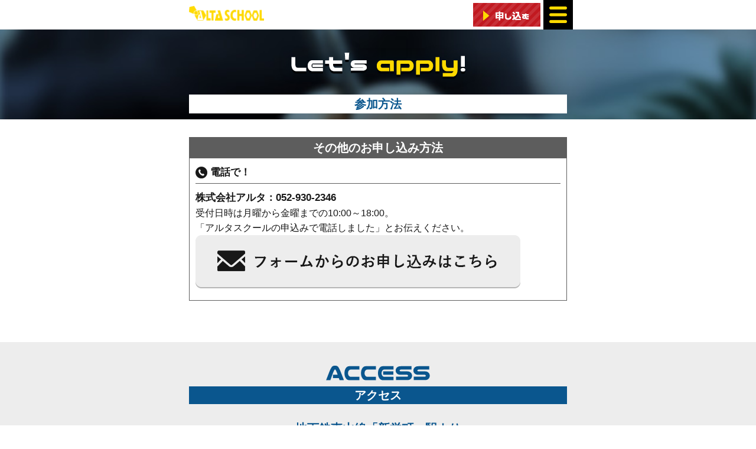

--- FILE ---
content_type: text/html; charset=UTF-8
request_url: https://alta-school.net/reserve/
body_size: 9534
content:
<!doctype html>
<html lang="ja" class="no-js">
	<head>
<!-- Google Tag Manager -->
<script>(function(w,d,s,l,i){w[l]=w[l]||[];w[l].push({'gtm.start':
new Date().getTime(),event:'gtm.js'});var f=d.getElementsByTagName(s)[0],
j=d.createElement(s),dl=l!='dataLayer'?'&l='+l:'';j.async=true;j.src=
'https://www.googletagmanager.com/gtm.js?id='+i+dl;f.parentNode.insertBefore(j,f);
})(window,document,'script','dataLayer','GTM-5GJ5S2N');</script>
<!-- End Google Tag Manager -->
		<meta charset="UTF-8">
		<title>参加方法 : アルタスクール &#8211; 名古屋の若者向けスクール</title>
        <meta name="theme-color" content="#0a568e">
        
		<link href="//www.google-analytics.com" rel="dns-prefetch">
        <link href="https://alta-school.net/wp-content/themes/altaschool2018/img/icons/favicon.ico" rel="shortcut icon">
        <link href="https://alta-school.net/wp-content/themes/altaschool2018/img/icons/touch.png" rel="apple-touch-icon-precomposed">

		<meta http-equiv="X-UA-Compatible" content="IE=edge,chrome=1">
		<meta name="viewport" content="width=device-width, initial-scale=1.0">
        <meta name="description" content="アルタスクール &#8211; 名古屋の若者向けスクールの参加方法のページです。毎週2時間で人生が変わる！　第一線の経営者たちが本来学生には教えない経営学を カリキュラム化!これを学べば社会や企業がわかり、 企業選びも悩まない！">

        
        <meta property="og:title" content="参加方法 :毎週2時間で人生が変わる！ アルタスクール" />
        <meta property="og:type" content="article" />
        <meta property="og:url" content="http://alta-school.net/" />
        <meta property="og:image" content="https://alta-school.net/wp-content/themes/altaschool2018/img/ogp.png" />
        <meta property="og:site_name"  content="アルタスクール - 名古屋の若者向けスクール" />
        <meta property="og:description" content="名古屋の若者向けスクール「アルタスクール」では、第一線の経営者たちが本来学生には教えない経営学を カリキュラム化! これを学べば社会や企業がわかり、 企業選びも悩まない！" />
        <meta name="twitter:card" content="summary" />
        <meta name="twitter:site" content="@alta_school" />

		<title>参加方法 &#8211; アルタスクール &#8211; 名古屋の若者向けスクール</title>
<meta name='robots' content='max-image-preview:large' />
<link rel="alternate" type="application/rss+xml" title="アルタスクール - 名古屋の若者向けスクール &raquo; フィード" href="https://alta-school.net/feed/" />
<link rel="alternate" type="application/rss+xml" title="アルタスクール - 名古屋の若者向けスクール &raquo; コメントフィード" href="https://alta-school.net/comments/feed/" />
<link rel="alternate" title="oEmbed (JSON)" type="application/json+oembed" href="https://alta-school.net/wp-json/oembed/1.0/embed?url=https%3A%2F%2Falta-school.net%2Freserve%2F" />
<link rel="alternate" title="oEmbed (XML)" type="text/xml+oembed" href="https://alta-school.net/wp-json/oembed/1.0/embed?url=https%3A%2F%2Falta-school.net%2Freserve%2F&#038;format=xml" />
<style id='wp-img-auto-sizes-contain-inline-css' type='text/css'>
img:is([sizes=auto i],[sizes^="auto," i]){contain-intrinsic-size:3000px 1500px}
/*# sourceURL=wp-img-auto-sizes-contain-inline-css */
</style>
<style id='wp-emoji-styles-inline-css' type='text/css'>

	img.wp-smiley, img.emoji {
		display: inline !important;
		border: none !important;
		box-shadow: none !important;
		height: 1em !important;
		width: 1em !important;
		margin: 0 0.07em !important;
		vertical-align: -0.1em !important;
		background: none !important;
		padding: 0 !important;
	}
/*# sourceURL=wp-emoji-styles-inline-css */
</style>
<style id='wp-block-library-inline-css' type='text/css'>
:root{--wp-block-synced-color:#7a00df;--wp-block-synced-color--rgb:122,0,223;--wp-bound-block-color:var(--wp-block-synced-color);--wp-editor-canvas-background:#ddd;--wp-admin-theme-color:#007cba;--wp-admin-theme-color--rgb:0,124,186;--wp-admin-theme-color-darker-10:#006ba1;--wp-admin-theme-color-darker-10--rgb:0,107,160.5;--wp-admin-theme-color-darker-20:#005a87;--wp-admin-theme-color-darker-20--rgb:0,90,135;--wp-admin-border-width-focus:2px}@media (min-resolution:192dpi){:root{--wp-admin-border-width-focus:1.5px}}.wp-element-button{cursor:pointer}:root .has-very-light-gray-background-color{background-color:#eee}:root .has-very-dark-gray-background-color{background-color:#313131}:root .has-very-light-gray-color{color:#eee}:root .has-very-dark-gray-color{color:#313131}:root .has-vivid-green-cyan-to-vivid-cyan-blue-gradient-background{background:linear-gradient(135deg,#00d084,#0693e3)}:root .has-purple-crush-gradient-background{background:linear-gradient(135deg,#34e2e4,#4721fb 50%,#ab1dfe)}:root .has-hazy-dawn-gradient-background{background:linear-gradient(135deg,#faaca8,#dad0ec)}:root .has-subdued-olive-gradient-background{background:linear-gradient(135deg,#fafae1,#67a671)}:root .has-atomic-cream-gradient-background{background:linear-gradient(135deg,#fdd79a,#004a59)}:root .has-nightshade-gradient-background{background:linear-gradient(135deg,#330968,#31cdcf)}:root .has-midnight-gradient-background{background:linear-gradient(135deg,#020381,#2874fc)}:root{--wp--preset--font-size--normal:16px;--wp--preset--font-size--huge:42px}.has-regular-font-size{font-size:1em}.has-larger-font-size{font-size:2.625em}.has-normal-font-size{font-size:var(--wp--preset--font-size--normal)}.has-huge-font-size{font-size:var(--wp--preset--font-size--huge)}.has-text-align-center{text-align:center}.has-text-align-left{text-align:left}.has-text-align-right{text-align:right}.has-fit-text{white-space:nowrap!important}#end-resizable-editor-section{display:none}.aligncenter{clear:both}.items-justified-left{justify-content:flex-start}.items-justified-center{justify-content:center}.items-justified-right{justify-content:flex-end}.items-justified-space-between{justify-content:space-between}.screen-reader-text{border:0;clip-path:inset(50%);height:1px;margin:-1px;overflow:hidden;padding:0;position:absolute;width:1px;word-wrap:normal!important}.screen-reader-text:focus{background-color:#ddd;clip-path:none;color:#444;display:block;font-size:1em;height:auto;left:5px;line-height:normal;padding:15px 23px 14px;text-decoration:none;top:5px;width:auto;z-index:100000}html :where(.has-border-color){border-style:solid}html :where([style*=border-top-color]){border-top-style:solid}html :where([style*=border-right-color]){border-right-style:solid}html :where([style*=border-bottom-color]){border-bottom-style:solid}html :where([style*=border-left-color]){border-left-style:solid}html :where([style*=border-width]){border-style:solid}html :where([style*=border-top-width]){border-top-style:solid}html :where([style*=border-right-width]){border-right-style:solid}html :where([style*=border-bottom-width]){border-bottom-style:solid}html :where([style*=border-left-width]){border-left-style:solid}html :where(img[class*=wp-image-]){height:auto;max-width:100%}:where(figure){margin:0 0 1em}html :where(.is-position-sticky){--wp-admin--admin-bar--position-offset:var(--wp-admin--admin-bar--height,0px)}@media screen and (max-width:600px){html :where(.is-position-sticky){--wp-admin--admin-bar--position-offset:0px}}

/*# sourceURL=wp-block-library-inline-css */
</style><style id='global-styles-inline-css' type='text/css'>
:root{--wp--preset--aspect-ratio--square: 1;--wp--preset--aspect-ratio--4-3: 4/3;--wp--preset--aspect-ratio--3-4: 3/4;--wp--preset--aspect-ratio--3-2: 3/2;--wp--preset--aspect-ratio--2-3: 2/3;--wp--preset--aspect-ratio--16-9: 16/9;--wp--preset--aspect-ratio--9-16: 9/16;--wp--preset--color--black: #000000;--wp--preset--color--cyan-bluish-gray: #abb8c3;--wp--preset--color--white: #ffffff;--wp--preset--color--pale-pink: #f78da7;--wp--preset--color--vivid-red: #cf2e2e;--wp--preset--color--luminous-vivid-orange: #ff6900;--wp--preset--color--luminous-vivid-amber: #fcb900;--wp--preset--color--light-green-cyan: #7bdcb5;--wp--preset--color--vivid-green-cyan: #00d084;--wp--preset--color--pale-cyan-blue: #8ed1fc;--wp--preset--color--vivid-cyan-blue: #0693e3;--wp--preset--color--vivid-purple: #9b51e0;--wp--preset--gradient--vivid-cyan-blue-to-vivid-purple: linear-gradient(135deg,rgb(6,147,227) 0%,rgb(155,81,224) 100%);--wp--preset--gradient--light-green-cyan-to-vivid-green-cyan: linear-gradient(135deg,rgb(122,220,180) 0%,rgb(0,208,130) 100%);--wp--preset--gradient--luminous-vivid-amber-to-luminous-vivid-orange: linear-gradient(135deg,rgb(252,185,0) 0%,rgb(255,105,0) 100%);--wp--preset--gradient--luminous-vivid-orange-to-vivid-red: linear-gradient(135deg,rgb(255,105,0) 0%,rgb(207,46,46) 100%);--wp--preset--gradient--very-light-gray-to-cyan-bluish-gray: linear-gradient(135deg,rgb(238,238,238) 0%,rgb(169,184,195) 100%);--wp--preset--gradient--cool-to-warm-spectrum: linear-gradient(135deg,rgb(74,234,220) 0%,rgb(151,120,209) 20%,rgb(207,42,186) 40%,rgb(238,44,130) 60%,rgb(251,105,98) 80%,rgb(254,248,76) 100%);--wp--preset--gradient--blush-light-purple: linear-gradient(135deg,rgb(255,206,236) 0%,rgb(152,150,240) 100%);--wp--preset--gradient--blush-bordeaux: linear-gradient(135deg,rgb(254,205,165) 0%,rgb(254,45,45) 50%,rgb(107,0,62) 100%);--wp--preset--gradient--luminous-dusk: linear-gradient(135deg,rgb(255,203,112) 0%,rgb(199,81,192) 50%,rgb(65,88,208) 100%);--wp--preset--gradient--pale-ocean: linear-gradient(135deg,rgb(255,245,203) 0%,rgb(182,227,212) 50%,rgb(51,167,181) 100%);--wp--preset--gradient--electric-grass: linear-gradient(135deg,rgb(202,248,128) 0%,rgb(113,206,126) 100%);--wp--preset--gradient--midnight: linear-gradient(135deg,rgb(2,3,129) 0%,rgb(40,116,252) 100%);--wp--preset--font-size--small: 13px;--wp--preset--font-size--medium: 20px;--wp--preset--font-size--large: 36px;--wp--preset--font-size--x-large: 42px;--wp--preset--spacing--20: 0.44rem;--wp--preset--spacing--30: 0.67rem;--wp--preset--spacing--40: 1rem;--wp--preset--spacing--50: 1.5rem;--wp--preset--spacing--60: 2.25rem;--wp--preset--spacing--70: 3.38rem;--wp--preset--spacing--80: 5.06rem;--wp--preset--shadow--natural: 6px 6px 9px rgba(0, 0, 0, 0.2);--wp--preset--shadow--deep: 12px 12px 50px rgba(0, 0, 0, 0.4);--wp--preset--shadow--sharp: 6px 6px 0px rgba(0, 0, 0, 0.2);--wp--preset--shadow--outlined: 6px 6px 0px -3px rgb(255, 255, 255), 6px 6px rgb(0, 0, 0);--wp--preset--shadow--crisp: 6px 6px 0px rgb(0, 0, 0);}:where(.is-layout-flex){gap: 0.5em;}:where(.is-layout-grid){gap: 0.5em;}body .is-layout-flex{display: flex;}.is-layout-flex{flex-wrap: wrap;align-items: center;}.is-layout-flex > :is(*, div){margin: 0;}body .is-layout-grid{display: grid;}.is-layout-grid > :is(*, div){margin: 0;}:where(.wp-block-columns.is-layout-flex){gap: 2em;}:where(.wp-block-columns.is-layout-grid){gap: 2em;}:where(.wp-block-post-template.is-layout-flex){gap: 1.25em;}:where(.wp-block-post-template.is-layout-grid){gap: 1.25em;}.has-black-color{color: var(--wp--preset--color--black) !important;}.has-cyan-bluish-gray-color{color: var(--wp--preset--color--cyan-bluish-gray) !important;}.has-white-color{color: var(--wp--preset--color--white) !important;}.has-pale-pink-color{color: var(--wp--preset--color--pale-pink) !important;}.has-vivid-red-color{color: var(--wp--preset--color--vivid-red) !important;}.has-luminous-vivid-orange-color{color: var(--wp--preset--color--luminous-vivid-orange) !important;}.has-luminous-vivid-amber-color{color: var(--wp--preset--color--luminous-vivid-amber) !important;}.has-light-green-cyan-color{color: var(--wp--preset--color--light-green-cyan) !important;}.has-vivid-green-cyan-color{color: var(--wp--preset--color--vivid-green-cyan) !important;}.has-pale-cyan-blue-color{color: var(--wp--preset--color--pale-cyan-blue) !important;}.has-vivid-cyan-blue-color{color: var(--wp--preset--color--vivid-cyan-blue) !important;}.has-vivid-purple-color{color: var(--wp--preset--color--vivid-purple) !important;}.has-black-background-color{background-color: var(--wp--preset--color--black) !important;}.has-cyan-bluish-gray-background-color{background-color: var(--wp--preset--color--cyan-bluish-gray) !important;}.has-white-background-color{background-color: var(--wp--preset--color--white) !important;}.has-pale-pink-background-color{background-color: var(--wp--preset--color--pale-pink) !important;}.has-vivid-red-background-color{background-color: var(--wp--preset--color--vivid-red) !important;}.has-luminous-vivid-orange-background-color{background-color: var(--wp--preset--color--luminous-vivid-orange) !important;}.has-luminous-vivid-amber-background-color{background-color: var(--wp--preset--color--luminous-vivid-amber) !important;}.has-light-green-cyan-background-color{background-color: var(--wp--preset--color--light-green-cyan) !important;}.has-vivid-green-cyan-background-color{background-color: var(--wp--preset--color--vivid-green-cyan) !important;}.has-pale-cyan-blue-background-color{background-color: var(--wp--preset--color--pale-cyan-blue) !important;}.has-vivid-cyan-blue-background-color{background-color: var(--wp--preset--color--vivid-cyan-blue) !important;}.has-vivid-purple-background-color{background-color: var(--wp--preset--color--vivid-purple) !important;}.has-black-border-color{border-color: var(--wp--preset--color--black) !important;}.has-cyan-bluish-gray-border-color{border-color: var(--wp--preset--color--cyan-bluish-gray) !important;}.has-white-border-color{border-color: var(--wp--preset--color--white) !important;}.has-pale-pink-border-color{border-color: var(--wp--preset--color--pale-pink) !important;}.has-vivid-red-border-color{border-color: var(--wp--preset--color--vivid-red) !important;}.has-luminous-vivid-orange-border-color{border-color: var(--wp--preset--color--luminous-vivid-orange) !important;}.has-luminous-vivid-amber-border-color{border-color: var(--wp--preset--color--luminous-vivid-amber) !important;}.has-light-green-cyan-border-color{border-color: var(--wp--preset--color--light-green-cyan) !important;}.has-vivid-green-cyan-border-color{border-color: var(--wp--preset--color--vivid-green-cyan) !important;}.has-pale-cyan-blue-border-color{border-color: var(--wp--preset--color--pale-cyan-blue) !important;}.has-vivid-cyan-blue-border-color{border-color: var(--wp--preset--color--vivid-cyan-blue) !important;}.has-vivid-purple-border-color{border-color: var(--wp--preset--color--vivid-purple) !important;}.has-vivid-cyan-blue-to-vivid-purple-gradient-background{background: var(--wp--preset--gradient--vivid-cyan-blue-to-vivid-purple) !important;}.has-light-green-cyan-to-vivid-green-cyan-gradient-background{background: var(--wp--preset--gradient--light-green-cyan-to-vivid-green-cyan) !important;}.has-luminous-vivid-amber-to-luminous-vivid-orange-gradient-background{background: var(--wp--preset--gradient--luminous-vivid-amber-to-luminous-vivid-orange) !important;}.has-luminous-vivid-orange-to-vivid-red-gradient-background{background: var(--wp--preset--gradient--luminous-vivid-orange-to-vivid-red) !important;}.has-very-light-gray-to-cyan-bluish-gray-gradient-background{background: var(--wp--preset--gradient--very-light-gray-to-cyan-bluish-gray) !important;}.has-cool-to-warm-spectrum-gradient-background{background: var(--wp--preset--gradient--cool-to-warm-spectrum) !important;}.has-blush-light-purple-gradient-background{background: var(--wp--preset--gradient--blush-light-purple) !important;}.has-blush-bordeaux-gradient-background{background: var(--wp--preset--gradient--blush-bordeaux) !important;}.has-luminous-dusk-gradient-background{background: var(--wp--preset--gradient--luminous-dusk) !important;}.has-pale-ocean-gradient-background{background: var(--wp--preset--gradient--pale-ocean) !important;}.has-electric-grass-gradient-background{background: var(--wp--preset--gradient--electric-grass) !important;}.has-midnight-gradient-background{background: var(--wp--preset--gradient--midnight) !important;}.has-small-font-size{font-size: var(--wp--preset--font-size--small) !important;}.has-medium-font-size{font-size: var(--wp--preset--font-size--medium) !important;}.has-large-font-size{font-size: var(--wp--preset--font-size--large) !important;}.has-x-large-font-size{font-size: var(--wp--preset--font-size--x-large) !important;}
/*# sourceURL=global-styles-inline-css */
</style>

<style id='classic-theme-styles-inline-css' type='text/css'>
/*! This file is auto-generated */
.wp-block-button__link{color:#fff;background-color:#32373c;border-radius:9999px;box-shadow:none;text-decoration:none;padding:calc(.667em + 2px) calc(1.333em + 2px);font-size:1.125em}.wp-block-file__button{background:#32373c;color:#fff;text-decoration:none}
/*# sourceURL=/wp-includes/css/classic-themes.min.css */
</style>
<link rel='stylesheet' id='theme-css' href='https://alta-school.net/wp-content/themes/altaschool2018/style.css?ver=1.0' media='all' />
<link rel='stylesheet' id='custom-css' href='https://alta-school.net/wp-content/themes/altaschool2018/css/style.css?ver=1.0' media='all' />
<script type="text/javascript" src="https://alta-school.net/wp-content/themes/altaschool2018/js/lib/conditionizr-4.3.0.min.js?ver=4.3.0" id="conditionizr-js"></script>
<script type="text/javascript" src="https://alta-school.net/wp-content/themes/altaschool2018/js/lib/modernizr-2.7.1.min.js?ver=2.7.1" id="modernizr-js"></script>
<script type="text/javascript" src="https://alta-school.net/wp-includes/js/jquery/jquery.min.js?ver=3.7.1" id="jquery-core-js"></script>
<script type="text/javascript" src="https://alta-school.net/wp-includes/js/jquery/jquery-migrate.min.js?ver=3.4.1" id="jquery-migrate-js"></script>
<script src="https://alta-school.net/wp-content/themes/altaschool2018/js/scripts.js?ver=6.9" defer></script><link rel="https://api.w.org/" href="https://alta-school.net/wp-json/" /><link rel="alternate" title="JSON" type="application/json" href="https://alta-school.net/wp-json/wp/v2/pages/24" /><link rel="EditURI" type="application/rsd+xml" title="RSD" href="https://alta-school.net/xmlrpc.php?rsd" />
<meta name="generator" content="WordPress 6.9" />
<link rel="canonical" href="https://alta-school.net/reserve/" />
<link rel='shortlink' href='https://alta-school.net/?p=24' />
		<script>
        // conditionizr.com
        // configure environment tests
        conditionizr.config({
            assets: 'https://alta-school.net/wp-content/themes/altaschool2018',
            tests: {}
        });
        </script>

	</head>
	<body class="wp-singular page-template-default page page-id-24 wp-theme-altaschool2018 reserve">
<!-- Google Tag Manager (noscript) -->
<noscript><iframe src="https://www.googletagmanager.com/ns.html?id=GTM-5GJ5S2N"
height="0" width="0" style="display:none;visibility:hidden"></iframe></noscript>
<!-- End Google Tag Manager (noscript) -->
		<!-- wrapper -->
		<div id="wrap">
			<!-- header -->
                <header>
                    <div class="container">
                        <div class="headerlogo">
                            <a href="https://alta-school.net">
                                <img src="https://alta-school.net/wp-content/themes/altaschool2018/img/common/header_logo.png" alt="アルタスクール">
                            </a>
                        </div>
                        <a id="header_apply" href="https://alta-school.net/reserve/"><img src="https://alta-school.net/wp-content/themes/altaschool2018/img/common/header_btn_apply.png" alt="申し込む"></a>
                        <button id="btn_nav"><img src="https://alta-school.net/wp-content/themes/altaschool2018/img/common/btn_nav.png" alt="メニュー"></button>
                        <nav id="gnav">
                            <ul id="mainnav">
                                <li><a href="https://alta-school.net/about/">アルタスクールとは</a></li>
                                <!-- <li><a href="https://alta-school.net/wp-content/uploads/2018/08/schedule.pdf" target="_blank">スケジュール一覧</a></li> -->
                                <li><a href="https://alta-school.net/about/#top_voice">受講者の声</a></li>
                                <li><a href="https://alta-school.net/info/">私たちについて</a></li>
                                <li><a href="https://alta-school.net/reserve/">申し込み方法</a></li>
                                <li><a href="https://alta-school.net/news/">お知らせ</a></li>
                            </ul>
                            <div id="snsnav_wrap">
                            <p>- 公式SNS -</p>
                            <ul id="snsnav">
                                <li><a href="http://line.naver.jp/ti/p/kRH3xi-icv" target="_blank"><img src="https://alta-school.net/wp-content/themes/altaschool2018/img/common/nav_line.png" alt="Line@"></a></li>
                                <li><a href="https://www.facebook.com/altaschool/" target="_blank"><img src="https://alta-school.net/wp-content/themes/altaschool2018/img/common/nav_fb.png" alt="Facebook"></a></li>
                                <li><a href="https://twitter.com/alta_school" target="_blank"><img src="https://alta-school.net/wp-content/themes/altaschool2018/img/common/nav_tw.png" alt="Twitter"></a></li>
                            </ul>
                            </div>
                        </nav>
                    </div>
                </header>
			<!-- /header -->
<main>
    <div id="mv">
        <div class="container">
            <div id="eyecatch">
                <!-- post thumbnail -->
                                    <img src="https://alta-school.net/wp-content/uploads/2018/04/Lets-apply_.png" class="attachment-post-thumbnail size-post-thumbnail wp-post-image" alt="" decoding="async" srcset="https://alta-school.net/wp-content/uploads/2018/04/Lets-apply_.png 336w, https://alta-school.net/wp-content/uploads/2018/04/Lets-apply_-250x61.png 250w, https://alta-school.net/wp-content/uploads/2018/04/Lets-apply_-120x29.png 120w" sizes="(max-width: 336px) 100vw, 336px" />                                <!-- /post thumbnail -->
            </div>
            <h1>参加方法</h1>
        </div>
    </div>
            <!-- article -->
                
<section id="reserve_howto">
<div class="container">
<!-- <figure><img decoding="async" src="/wp-content/themes/altaschool2018/img/common/bnr_lineat.png" alt="LINE@で簡単申し込み！"></figure><div class="btn_lineat">
            <a href="http://line.naver.jp/ti/p/kRH3xi-icv" target="_blank" rel="noopener"><br>
                <br>
            </a>
        </div>
<h2>
            随時受付中！<br>
        </h2>
<p>
            「アルタスクール」を友だち追加後、トークをお送りください！<br class="hidden-sp">担当者がご対応いたします。
        </p> -->
<div class="reserve_contact">
<h3>その他のお申し込み方法</h3>
<div class="telphone">
                <img decoding="async" src="/wp-content/themes/altaschool2018/img/common/icon_tel.png" alt="">電話で！
            </div>
<div>
<p class="reserve_alta">
                    株式会社アルタ：<a href="tel:052-930-2346">052-930-2346</a>
                </p>
<p>
                    受付日時は月曜から金曜までの10:00～18:00。<br>「アルタスクールの申込みで電話しました」とお伝えください。
                </p>
<a href="/contact/"><figure><img decoding="async" src="/wp-content/themes/altaschool2018/img/common/bnr_mail.png" alt="フォームからのお申し込みはこちら"></figure></a>
<p></p></div>
<p></p></div>
<p></p></div>
</section>



<section class="bg_gray" id="reserve_access">
<div class="container">
<h2 class="ttl ttl_inverse">
    <img decoding="async" src="/wp-content/themes/altaschool2018/img/reserve/h2_01.png" alt="ACCESS"><br>
    <span class="span">アクセス</span>
</h2></div>

<p><section class="module_map">
    <div class="container">
        <h2>地下鉄東山線「新栄町」駅より<br><span>徒歩<em>5分</em>♪</span></h2>
        <p class="btn_map"><a target="_blank" href="https://maps.app.goo.gl/V7dFcAT66TVemzjYA"><img decoding="async" src="https://alta-school.net/wp-content/themes/altaschool2018/img/common/btn_google.png" alt="google mapで見る"></a></p>
        <p class="txtC">
			<iframe src="https://www.google.com/maps/embed?pb=!1m18!1m12!1m3!1d3261.4794002813373!2d136.91744047622083!3d35.16960215790882!2m3!1f0!2f0!3f0!3m2!1i1024!2i768!4f13.1!3m3!1m2!1s0x6003718347c5734f%3A0xa7af254e58f54eb5!2z44Ki44K944Or44OG44Kj5paw5qCE!5e0!3m2!1sja!2sjp!4v1718848458532!5m2!1sja!2sjp" width="600" height="450" style="border:0;" allowfullscreen="" loading="lazy" referrerpolicy="no-referrer-when-downgrade"></iframe>
        </p>
        <p>
            〒460-0007<br>
            愛知県名古屋市中区新栄2丁目1-4&emsp;アソルティ新栄 2F
        </p>
    </div>
</section><br>
</p></section>



<section class="" id="reserve_faq">
<div class="container">
<h2 class="ttl ttl_inverse">
    <img decoding="async" src="/wp-content/themes/altaschool2018/img/reserve/h2_02.png" alt="ALTA SCHOOL Q&amp;A"><br>
    <span class="span">よくあるご質問</span><br>
</h2>
<div class="question_wrap">
<div class="question">
        金銭的に余裕がないのですが受講できますか？
    </div>
<div class="answer">
        社会人は23万円かかりますが、学生の方向けの無料プランもあります。
    </div>
</div>
<div class="question_wrap">
<div class="question">
        なぜ学生には無料で教えるのですか？
    </div>
<div class="answer">
        アルタは学生を徹底応援しているからです。学生に対して、社会人スキルの学びの機会を多く提供することで、社会人になってから活躍できる人を増やし、中部圏の市場を今よりも活性化させることを目指しています。
    </div>
</div>
<div class="question_wrap">
<div class="question">
        自分の予定の関係上、全ての講座を受講できないですが大丈夫でしょうか。
    </div>
<div class="answer">
        全てのカリキュラムを受講する必要はありません。<br>
１コマからでも、途中からでも受講することができます！<br>
また予備日も設定することができますので、お気軽にご相談下さい！
    </div>
</div>
</div>
<!-- <figure><img decoding="async" src="/wp-content/themes/altaschool2018/img/common/bnr_lineat.png" alt="LINE@で簡単申し込み！"></figure><div class="btn_lineat">
            <a href="http://line.naver.jp/ti/p/kRH3xi-icv" target="_blank" rel="noopener"><br>
                <br>
            </a> -->
        </div>
</section>
        <!-- /article -->
    
                    
</main>

			<!-- footer -->
            <footer>
                <div class="footer_wrap">
                    <div class="footer_logo">
                        <h2><img src="https://alta-school.net/wp-content/themes/altaschool2018/img/common/footer_logo.png" alt="アルタスクール"></h2>
                        <p>〒460-0007<br> 愛知県名古屋市中区新栄2丁目1-4<br>アソルティ新栄 2F</p>
                        <p>TEL:052-930-2346</p>
                        <p class="map"><a target="_blank" href="https://maps.app.goo.gl/V7dFcAT66TVemzjYA"><img src="https://alta-school.net/wp-content/themes/altaschool2018/img/common/footer_map.png" alt="google mapで見る"></a></p>
                    </div>
                    <div class="footer_sitemap">
                        <p class="copy"><small>&copy; 2018 ALTA SCHOOL</small></p>
                    </div>
                </div>
            </footer>
			<!-- /footer -->

		</div>
		<!-- /wrapper -->

		<script type="speculationrules">
{"prefetch":[{"source":"document","where":{"and":[{"href_matches":"/*"},{"not":{"href_matches":["/wp-*.php","/wp-admin/*","/wp-content/uploads/*","/wp-content/*","/wp-content/plugins/*","/wp-content/themes/altaschool2018/*","/*\\?(.+)"]}},{"not":{"selector_matches":"a[rel~=\"nofollow\"]"}},{"not":{"selector_matches":".no-prefetch, .no-prefetch a"}}]},"eagerness":"conservative"}]}
</script>
<script id="wp-emoji-settings" type="application/json">
{"baseUrl":"https://s.w.org/images/core/emoji/17.0.2/72x72/","ext":".png","svgUrl":"https://s.w.org/images/core/emoji/17.0.2/svg/","svgExt":".svg","source":{"concatemoji":"https://alta-school.net/wp-includes/js/wp-emoji-release.min.js?ver=6.9"}}
</script>
<script type="module">
/* <![CDATA[ */
/*! This file is auto-generated */
const a=JSON.parse(document.getElementById("wp-emoji-settings").textContent),o=(window._wpemojiSettings=a,"wpEmojiSettingsSupports"),s=["flag","emoji"];function i(e){try{var t={supportTests:e,timestamp:(new Date).valueOf()};sessionStorage.setItem(o,JSON.stringify(t))}catch(e){}}function c(e,t,n){e.clearRect(0,0,e.canvas.width,e.canvas.height),e.fillText(t,0,0);t=new Uint32Array(e.getImageData(0,0,e.canvas.width,e.canvas.height).data);e.clearRect(0,0,e.canvas.width,e.canvas.height),e.fillText(n,0,0);const a=new Uint32Array(e.getImageData(0,0,e.canvas.width,e.canvas.height).data);return t.every((e,t)=>e===a[t])}function p(e,t){e.clearRect(0,0,e.canvas.width,e.canvas.height),e.fillText(t,0,0);var n=e.getImageData(16,16,1,1);for(let e=0;e<n.data.length;e++)if(0!==n.data[e])return!1;return!0}function u(e,t,n,a){switch(t){case"flag":return n(e,"\ud83c\udff3\ufe0f\u200d\u26a7\ufe0f","\ud83c\udff3\ufe0f\u200b\u26a7\ufe0f")?!1:!n(e,"\ud83c\udde8\ud83c\uddf6","\ud83c\udde8\u200b\ud83c\uddf6")&&!n(e,"\ud83c\udff4\udb40\udc67\udb40\udc62\udb40\udc65\udb40\udc6e\udb40\udc67\udb40\udc7f","\ud83c\udff4\u200b\udb40\udc67\u200b\udb40\udc62\u200b\udb40\udc65\u200b\udb40\udc6e\u200b\udb40\udc67\u200b\udb40\udc7f");case"emoji":return!a(e,"\ud83e\u1fac8")}return!1}function f(e,t,n,a){let r;const o=(r="undefined"!=typeof WorkerGlobalScope&&self instanceof WorkerGlobalScope?new OffscreenCanvas(300,150):document.createElement("canvas")).getContext("2d",{willReadFrequently:!0}),s=(o.textBaseline="top",o.font="600 32px Arial",{});return e.forEach(e=>{s[e]=t(o,e,n,a)}),s}function r(e){var t=document.createElement("script");t.src=e,t.defer=!0,document.head.appendChild(t)}a.supports={everything:!0,everythingExceptFlag:!0},new Promise(t=>{let n=function(){try{var e=JSON.parse(sessionStorage.getItem(o));if("object"==typeof e&&"number"==typeof e.timestamp&&(new Date).valueOf()<e.timestamp+604800&&"object"==typeof e.supportTests)return e.supportTests}catch(e){}return null}();if(!n){if("undefined"!=typeof Worker&&"undefined"!=typeof OffscreenCanvas&&"undefined"!=typeof URL&&URL.createObjectURL&&"undefined"!=typeof Blob)try{var e="postMessage("+f.toString()+"("+[JSON.stringify(s),u.toString(),c.toString(),p.toString()].join(",")+"));",a=new Blob([e],{type:"text/javascript"});const r=new Worker(URL.createObjectURL(a),{name:"wpTestEmojiSupports"});return void(r.onmessage=e=>{i(n=e.data),r.terminate(),t(n)})}catch(e){}i(n=f(s,u,c,p))}t(n)}).then(e=>{for(const n in e)a.supports[n]=e[n],a.supports.everything=a.supports.everything&&a.supports[n],"flag"!==n&&(a.supports.everythingExceptFlag=a.supports.everythingExceptFlag&&a.supports[n]);var t;a.supports.everythingExceptFlag=a.supports.everythingExceptFlag&&!a.supports.flag,a.supports.everything||((t=a.source||{}).concatemoji?r(t.concatemoji):t.wpemoji&&t.twemoji&&(r(t.twemoji),r(t.wpemoji)))});
//# sourceURL=https://alta-school.net/wp-includes/js/wp-emoji-loader.min.js
/* ]]> */
</script>
	</body>
</html>






--- FILE ---
content_type: text/css
request_url: https://alta-school.net/wp-content/themes/altaschool2018/css/style.css?ver=1.0
body_size: 9059
content:
@charset "UTF-8";
@media (min-width: 768px) {
  .hidden-pc {
    display: none; } }

@media (max-width: 767px) {
  .hidden-sp {
    display: none; } }

html, body, div, span, applet, object, iframe,
h1, h2, h3, h4, h5, h6, p, blockquote, pre, a,
abbr, acronym, address, big, cite, code, del,
dfn, em, img, ins, kbd, q, s, samp, small,
strike, strong, sub, sup, tt, var, b, u, i,
center, dl, dt, dd, ol, ul, li, fieldset, form, label, legend,
table, caption, tbody, tfoot, thead, tr, th, td,
article, aside, canvas, details, embed, figure, figcaption,
footer, header, hgroup, menu, nav, output, ruby,
section, summary, time, mark, audio, video {
  margin: 0;
  padding: 0;
  border: 0;
  font-size: 100%;
  font: inherit;
  vertical-align: baseline; }

article, aside, details, figcaption, figure,
footer, header, hgroup, menu, nav, section {
  display: block; }

html {
  font-size: 62.5%;
  -webkit-text-size-adjust: 100%;
  -ms-text-size-adjust: 100%;
  text-size-adjust: 100%;
  overflow-y: scroll;
  -webkit-box-sizing: border-box;
  box-sizing: border-box; }

body {
  line-height: 1;
  -webkit-font-kerning: none;
  font-kerning: none;
  word-break: normal;
  word-wrap: break-word;
  overflow-wrap: break-word;
  -moz-osx-font-smoothing: grayscale;
  -webkit-font-smoothing: antialiased;
  -webkit-tap-highlight-color: transparent; }

ol, ul {
  list-style: none; }

blockquote, q {
  quotes: none; }
  blockquote:before, blockquote:after, q:before, q:after {
    content: '';
    content: none; }

table {
  border-collapse: collapse;
  border-spacing: 0; }

input, textarea, select, button {
  font-family: inherit;
  font-size: inherit;
  font-weight: inherit;
  /*	-webkit-appearance: none;
	-moz-appearance: none;
	appearance: none */ }

input::-ms-clear {
  visibility: hidden; }

input::-ms-reveal {
  visibility: hidden; }

textarea {
  resize: vertical; }

button {
  margin: 0;
  padding: 0;
  -webkit-user-select: none;
  -moz-user-select: none;
  -ms-user-select: none;
  user-select: none;
  cursor: pointer; }

.ColL {
  float: left; }

.ColR {
  float: right; }

.txtL {
  text-align: left !important; }

.txtC {
  text-align: center !important; }

.txtR {
  text-align: right !important; }

.v-middle {
  vertical-align: middle !important; }

.v-bottom {
  vertical-align: bottom !important; }

.mb5 {
  margin-bottom: 5px !important; }

.mb10 {
  margin-bottom: 10px !important; }

.mb15 {
  margin-bottom: 15px !important; }

.mb20 {
  margin-bottom: 20px !important; }

.mb25 {
  margin-bottom: 25px !important; }

.mb30 {
  margin-bottom: 30px !important; }

.mb35 {
  margin-bottom: 35px !important; }

.mb40 {
  margin-bottom: 40px !important; }

.mb45 {
  margin-bottom: 45px !important; }

.mb50 {
  margin-bottom: 50px !important; }

.mb60 {
  margin-bottom: 60px !important; }

.mb70 {
  margin-bottom: 70px !important; }

.mb80 {
  margin-bottom: 80px !important; }

.mt5 {
  margin-top: 5px !important; }

.mt10 {
  margin-top: 10px !important; }

.mt15 {
  margin-top: 15px !important; }

.mt20 {
  margin-top: 20px !important; }

.mt25 {
  margin-top: 25px !important; }

.mt30 {
  margin-top: 30px !important; }

.mt40 {
  margin-top: 40px !important; }

.mt50 {
  margin-top: 50px !important; }

.mr5 {
  margin-right: 5px !important; }

.mr10 {
  margin-right: 10px !important; }

.mr15 {
  margin-right: 15px !important; }

.mr20 {
  margin-right: 20px !important; }

.mr30 {
  margin-right: 30px !important; }

.mr40 {
  margin-right: 40px !important; }

.mr50 {
  margin-right: 50px !important; }

.ml5 {
  margin-left: 5px !important; }

.ml10 {
  margin-left: 10px !important; }

.ml15 {
  margin-left: 15px !important; }

.ml20 {
  margin-left: 20px !important; }

.ml30 {
  margin-left: 30px !important; }

.ml40 {
  margin-left: 40px !important; }

.ml50 {
  margin-left: 50px !important; }

.txt80 {
  font-size: 80% !important; }

.txt90 {
  font-size: 90% !important; }

.txt110 {
  font-size: 110% !important; }

.txt120 {
  font-size: 120% !important; }

.txt130 {
  font-size: 130% !important; }

.txt150 {
  font-size: 150% !important; }

.txt170 {
  font-size: 170% !important; }

.cf:before,
.cf:after {
  content: "" !important;
  display: block !important;
  overflow: hidden !important; }

.cf:after {
  clear: both !important; }

.cf {
  zoom: 1 !important; }

img {
  max-width: 100%;
  height: auto;
  vertical-align: bottom; }

.bg_blue {
  background: #0a568e; }

.bg_gray {
  background: #ededed; }

h2.ttl {
  line-height: 1;
  text-align: center;
  padding-top: 40px;
  margin-bottom: 25px; }
  h2.ttl img {
    margin-bottom: 5px;
    height: 16px; }
  h2.ttl span {
    display: block;
    background: #ffffff;
    color: #0a568e;
    font-weight: bold;
    font-size: 125%;
    padding: 2px; }
  @media (min-width: 768px) {
    h2.ttl {
      max-width: 640px;
      margin-right: auto;
      margin-left: auto; }
      h2.ttl img {
        height: auto;
        margin-bottom: 10px; }
      h2.ttl span {
        padding: 5px 2px; } }
  h2.ttl.ttl_inverse span, #after_point h2.ttl span, #after_intern h2.ttl span, #after_radio h2.ttl span, #after_shubai h2.ttl span {
    background: #0a568e;
    color: #fff; }

.btn_detail {
  text-align: center; }
  .btn_detail img {
    width: 250px; }
  @media (min-width: 768px) {
    .btn_detail img {
      width: 500px; } }

.btn_list {
  text-align: center; }
  .btn_list img {
    width: 160px; }

.btn_apply_wrap {
  background: #c11920 url("../img/common/bg_stripe.png") repeat 0 0;
  background-size: 14px;
  text-align: center;
  padding: 30px 0;
  border-top: solid 5px #fff;
  border-bottom: solid 5px #fff; }
  .btn_apply_wrap img {
    width: 250px; }
  @media (min-width: 768px) {
    .btn_apply_wrap img {
      width: 500px; } }

table {
  width: 100%; }
  table th, table td {
    padding: 15px;
    text-align: left;
    border: solid 1px #c2d9e9;
    box-sizing: border-box; }
  table th {
    background: #e7f3fb;
    color: #345372;
    font-weight: bold; }
  table td {
    background: #fff; }
  @media (max-width: 767px) {
    table:not(.nocollapse) {
      display: block; }
      table:not(.nocollapse) tbody, table:not(.nocollapse) tr, table:not(.nocollapse) th, table:not(.nocollapse) td {
        width: 100% !important;
        display: block; }
      table:not(.nocollapse) th {
        padding: 5px 2px 3px; }
        table:not(.nocollapse) th:before {
          margin-right: 1px; }
      table:not(.nocollapse) td {
        padding-top: 5px; } }

#mv {
  background: url("../img/common/bg_mv.jpg");
  background-size: cover;
  padding: 10px 0;
  text-align: center; }
  #mv #eyecatch {
    height: 100px;
    display: flex;
    flex-wrap: wrap;
    align-items: center;
    justify-content: center; }
    @media (max-width: 767px) {
      #mv #eyecatch img {
        zoom: .5;
        -moz-transform-origin: left top;
        -moz-transform: scale(0.5, 0.5); } }
  #mv h1 {
    background: #fff;
    color: #0a568e;
    font-size: 125%;
    font-weight: bold; }

@media (max-width: 767px) {
  .cover_white {
    position: relative; }
    .cover_white:after {
      content: "";
      position: absolute;
      background: url("../img/common/cover_white.png") no-repeat bottom center;
      background-size: cover;
      display: block;
      padding-top: 17%;
      bottom: 0;
      width: 100%;
      height: 0; } }

.info_list {
  max-width: 600px;
  margin: auto; }
  .info_list a {
    text-decoration: none;
    color: inherit; }
  .info_list .post {
    background: #eee;
    border-radius: 5px;
    border-bottom: solid 3px #b5b5b5;
    margin-bottom: 10px;
    font-weight: bold;
    padding: 10px;
    display: flex;
    flex-wrap: wrap;
    justify-content: space-between; }
    .info_list .post .category {
      color: #0a568e;
      border: solid 1px #0a568e;
      margin-right: 5px;
      display: inline-block;
      min-width: 6em;
      text-align: center;
      padding: 1px 5px; }
    .info_list .post .date {
      color: #0a568e; }
    .info_list .post h3 {
      border-left: solid 5px #0a568e;
      padding: 5px 0 5px 5px;
      font-size: 125%;
      margin: 10px 0 0; }
    .info_list .post .txt {
      width: 55%;
      width: calc(100% - 100px); }
    .info_list .post .img {
      width: 87px;
      height: 87px;
      border-radius: 50%;
      position: relative;
      overflow: hidden;
      border: solid 2px #0a568e; }
      .info_list .post .img img {
        position: absolute;
        top: 0%;
        left: 50%;
        margin-left: -70%;
        max-width: 140%; }

.pagination:empty {
  display: none; }

.pagination {
  padding: 30px 10px 10px;
  text-align: center; }
  .pagination .page-numbers {
    display: inline-block !important;
    border: solid 1px #0a568e;
    font-size: 93.75%;
    font-weight: bold;
    color: #0a568e;
    background: #fff;
    width: 2em;
    padding: 6px 0;
    line-height: 1;
    text-align: center;
    letter-spacing: -1px; }
    .pagination .page-numbers.current {
      background: #0a568e;
      color: #fff; }
    .pagination .page-numbers.prev {
      background: url(../img/common/arrow_prev.png) no-repeat center center;
      background-size: 8px 12px;
      color: transparent; }
    .pagination .page-numbers.next {
      background: url(../img/common/arrow_next.png) no-repeat center center;
      background-size: 8px 12px;
      color: transparent; }

.module_map {
  padding: 40px 0;
  margin: auto; }
  .module_map h2 {
    text-align: center;
    color: #0a568e;
    font-weight: bold;
    font-size: 125%;
    margin-bottom: 15px; }
    .module_map h2 span {
      font-size: 133.33333%; }
    .module_map h2 em {
      color: #c11920; }
  .module_map p:not([class]) {
    max-width: 600px;
    margin: 20px auto 0; }
  .module_map .btn_map {
    text-align: center; }
    .module_map .btn_map img {
      max-width: 250px; }
  .module_map p + p {
    margin-top: 20px; }

@font-face {
  font-family: YuGothicM;
  src: local("Yu Gothic Medium"); }

body {
  font-family: -apple-system, BlinkMacSystemFont, "Helvetica Neue", "游ゴシック Medium", YuGothic, YuGothicM, "Hiragino Kaku Gothic ProN", メイリオ, Meiryo, sans-serif;
  font-size: 12px;
  line-height: 1.6;
  color: #181818; }
  @media (min-width: 768px) {
    body {
      font-size: 16px; } }

#wrap {
  width: 100%;
  margin: auto; }
  @media (min-width: 768px) {
    #wrap {
      min-width: 680px; } }

.container {
  width: 100%;
  padding: 0 10px;
  margin: auto;
  box-sizing: border-box; }
  @media (min-width: 768px) {
    .container {
      width: 660px; } }

button#btn_nav {
  display: block;
  position: absolute;
  top: 0px;
  right: 0px;
  background: #000;
  padding: 10px;
  border: none;
  width: 50px;
  height: 50px;
  cursor: pointer; }

header {
  position: fixed;
  left: 0;
  right: 0;
  top: 0;
  background: #fff;
  z-index: 20;
  border-bottom: solid 1px #eee; }
  header .container {
    padding-right: 50px;
    position: relative; }
  header .headerlogo {
    max-width: 50%;
    height: 25px;
    padding: 10px 0;
    float: left; }
    header .headerlogo img {
      height: 100%; }
  header #header_apply {
    height: 40px;
    padding: 5px 5px 4px;
    float: right; }
    header #header_apply img {
      height: 100%; }
  header #gnav {
    display: none;
    padding: 10px;
    font-size: 133.33333%;
    clear: both;
    position: absolute;
    top: 50px;
    right: 0;
    height: calc(100vh - 50px);
    z-index: 20;
    background: #000;
    transform: translate(300px, 0px);
    transition: 0.3s; }
    header #gnav.open {
      transform: translate(0px, 0px); }
    header #gnav a {
      color: #fff;
      text-decoration: none;
      display: block; }
    header #gnav ul#mainnav {
      display: block;
      padding: 0 0 20px; }
      header #gnav ul#mainnav li {
        display: block;
        border-left: 0;
        padding: 0;
        width: 100% !important;
        border-bottom: solid 1px #333; }
        header #gnav ul#mainnav li:first-child {
          border-top: 0; }
        header #gnav ul#mainnav li br {
          display: none; }
        header #gnav ul#mainnav li a {
          background: url(../img/common/list_icon.png) no-repeat 5px center;
          padding: 8px 0 8px 20px; }
          header #gnav ul#mainnav li a:hover {
            background-color: #222; }
    header #gnav #snsnav_wrap p {
      color: #fff;
      margin-top: 10px;
      text-align: center;
      font-size: 83.33333%; }
    header #gnav #snsnav {
      display: flex;
      justify-content: space-around; }
      header #gnav #snsnav li {
        width: 44px; }
  @media (min-width: 768px) {
    header #gnav {
      transform: translate(50vw, 0px);
      padding: 10px 20px; } }

main {
  padding-top: 50px;
  display: block; }

section {
  padding-bottom: 40px; }

footer {
  background: #232323;
  color: #fff;
  text-align: center;
  line-height: 1.2;
  padding: 35px 0 20px; }
  footer h2 {
    position: relative;
    margin-bottom: 15px; }
    footer h2 img {
      height: 50px; }
    footer h2:before, footer h2:after {
      content: '';
      height: 4px;
      width: 30%;
      display: block;
      background: #cacaca;
      position: absolute;
      top: 25px; }
    footer h2:before {
      left: 0; }
    footer h2:after {
      right: 0; }
  footer .map {
    padding: 10px 0; }
    footer .map img {
      width: 200px; }
  footer .copy {
    margin-top: 20px;
    font-family: Verdana, "Droid Sans"; }
  @media (min-width: 768px) {
    footer {
      font-size: 83.33333%; }
      footer .footer_wrap {
        max-width: 980px;
        display: flex;
        justify-content: space-between;
        margin: auto; }
      footer .footer_logo {
        width: 420px;
        text-align: left;
        overflow: hidden; }
      footer h2 {
        float: left; }
        footer h2:before, footer h2:after {
          content: none; }
        footer h2 img {
          height: auto;
          margin-right: 50px; }
      footer .footer_sitemap {
        text-align: right;
        display: flex;
        align-items: flex-end; }
      footer .copy {
        font-family: inherit; } }

#top_mv {
  background: url("../img/top/mv.jpg") no-repeat top center;
  background-size: cover;
  text-align: center;
  height: calc(100vh - 50px);
  box-sizing: border-box;
  padding-top: 20vh; }
  #top_mv img {
    width: 80%;
    max-width: 551px; }
  @media (min-width: 768px) {
    #top_mv {
      background: url("../img/top/mv_pc.jpg") no-repeat top center;
      background-size: cover;
      padding: 10% 0;
      height: auto;
      position: relative;
      margin-bottom: 100px; }
      #top_mv:after {
        content: "";
        background: url(../img/common/cover_white_pc.png);
        width: 640px;
        height: 105px;
        display: block;
        position: absolute;
        bottom: -105px;
        left: 50%;
        margin-left: -320px; } }

#top_lead {
  font-weight: bold;
  text-align: center;
  padding: 30px 0 45px; }
  #top_lead .lead_thinking {
    color: #0a568e;
    margin-bottom: 15px; }

#top_about {
  text-align: center; }
  #top_about h2.ttl {
    margin-bottom: 10px; }
  #top_about p {
    font-weight: bold;
    color: #d9f4ff; }
  #top_about figure {
    margin-bottom: 30px; }
  #top_about .btn_detail {
    padding: 40px 0 0; }

#top_voice {
  padding-bottom: 40px; }
  #top_voice .top_voice_wrap .voice_btn + .voice_btn {
    margin-top: 10px; }
  @media (min-width: 768px) {
    #top_voice .top_voice_wrap {
      display: flex;
      flex-wrap: wrap;
      justify-content: space-between; }
      #top_voice .top_voice_wrap .voice_btn {
        margin: 0 0 10px !important;
        width: 49%; } }

#top_info {
  padding-bottom: 40px; }
  #top_info .post {
    background: #ffffd5;
    border-bottom: 0;
    margin-bottom: 5px; }
  #top_info .info_list .btn_list {
    margin-top: 20px; }

#top_nav {
  padding: 50px 0; }
  #top_nav ul {
    display: flex;
    justify-content: space-between;
    flex-wrap: wrap; }
  #top_nav li {
    margin-bottom: 10px;
    width: 48.5%; }
  #top_nav a {
    background: #ffffff url(../img/common/bg_stripe_skyblue.png) repeat 0 0;
    border-radius: 5px;
    display: block;
    padding: 10px 20px 15px;
    text-align: center; }
  @media (min-width: 768px) {
    #top_nav li {
      width: 24%; } }

#about_about {
  padding: 50px 0 10px; }
  #about_about h2 {
    text-align: center;
    margin-bottom: 30px; }
    #about_about h2 img {
      max-width: 90%;
      margin-left: -5%; }
  #about_about .lead {
    text-align: center;
    margin-bottom: 20px; }
    #about_about .lead mark {
      font-weight: bold; }
    #about_about .lead .mark_green {
      background: linear-gradient(transparent 85%, #b3d682 85%); }
    #about_about .lead .mark_blue {
      background: linear-gradient(transparent 85%, #71d4da 85%); }
  #about_about h3 {
    font-size: 125%;
    font-weight: bold;
    width: 95%;
    margin: auto;
    margin-bottom: 10px;
    line-height: 1; }
    #about_about h3:first-of-type img {
      width: 35px;
      margin-right: 5px;
      margin-left: -5px; }
    #about_about h3 img {
      width: 25px;
      margin-right: 5px; }
  #about_about .fukidashi_left, #about_about .fukidashi_right {
    padding: 15px;
    border-radius: 5px;
    position: relative;
    width: 90%;
    width: calc(100% -20px);
    margin: auto; }
    #about_about .fukidashi_left:before, #about_about .fukidashi_right:before {
      content: "";
      position: absolute;
      top: 50%;
      margin-top: -5px;
      width: 0;
      height: 0;
      border-style: solid; }
  #about_about .fukidashi_left {
    background: #dae8c6;
    margin-bottom: 15px; }
    #about_about .fukidashi_left:before {
      left: -10px;
      border-width: 5px 10px 5px 0;
      border-color: transparent #dae8c6 transparent transparent; }
  #about_about .fukidashi_right {
    background: #c6dde8;
    margin-bottom: 1px; }
    #about_about .fukidashi_right:before {
      right: -10px;
      border-width: 5px 0 5px 10px;
      border-color: transparent transparent transparent #c6dde8; }
  #about_about .img_bucchake {
    margin-bottom: -13%; }
  @media (min-width: 768px) {
    #about_about .img_bucchake {
      margin-bottom: -100px; } }

#about_altaschool {
  background: #0a568e url("../img/common/cover_blue.png") no-repeat top center;
  background-size: contain;
  padding-top: 20%;
  color: #fff; }
  #about_altaschool h2 {
    font-weight: bold;
    font-size: 166.66667%;
    text-align: center;
    margin: 10px 0 5px; }
    #about_altaschool h2 img {
      height: 90px;
      margin-bottom: 20px; }
  #about_altaschool .lead {
    text-align: center;
    font-weight: bold;
    font-size: 125%;
    margin-bottom: 20px;
    line-height: 1.4; }
  #about_altaschool strong {
    color: #ffd900; }
  #about_altaschool ul.panel_check li {
    color: #181818;
    padding: 10px 5px 10px 36px;
    background: #fff url("../img/common/icon_check.png") no-repeat 8px center;
    background-size: 20px 16px;
    margin-bottom: 3px; }
  @media (min-width: 768px) {
    #about_altaschool {
      background-size: auto;
      padding-top: 110px; } }

#course_info .btn_list {
  margin-top: 30px; }

#about_after {
  background: #0a568e url("../img/common/cover_blue.png") no-repeat top center;
  background-size: contain;
  padding-top: 16%;
  font-weight: bold;
  color: #fff;
  text-align: center; }
  #about_after h2 img {
    height: 35px;
    margin-bottom: 10px; }
  #about_after .lead {
    font-size: 116.66667%;
    margin: 20px auto; }
  #about_after strong {
    color: #ffd900; }
  #about_after .btn_detail {
    margin-top: 40px; }
  @media (min-width: 768px) {
    #about_after {
      background-size: auto;
      padding-top: 110px; } }

#info_aims h2 img {
  height: 72px;
  margin-bottom: 15px; }

#info_aims p {
  padding: 5px; }

#info_aims p + p {
  margin-top: 10px; }

#info_learn {
  background: #0a568e url("../img/common/cover_blue.png") no-repeat top center;
  background-size: contain;
  padding-top: 12%;
  color: #fff; }
  #info_learn table {
    max-width: 600px;
    margin: auto; }
  #info_learn table, #info_learn tr, #info_learn td {
    background: transparent;
    text-align: center;
    border: 0; }
  #info_learn td {
    border: dashed 1px #fff;
    font-size: 125%;
    font-weight: bold;
    padding: 15px 0;
    color: #d9f4ff; }
  #info_learn td:first-child {
    border-left: 0; }
  #info_learn td:last-child {
    border-right: 0; }
  #info_learn tr:first-child td {
    border-top: 0; }
  #info_learn tr:last-child td {
    border-bottom: 0; }
  @media (min-width: 768px) {
    #info_learn {
      background-size: auto;
      padding-top: 110px; } }

#info_instructors .person_panel {
  max-width: 600px;
  margin: auto;
  margin-bottom: 20px; }
  #info_instructors .person_panel figure {
    width: 130px;
    margin: 30px auto 20px;
    background: #fff;
    text-align: center;
    color: #0a568e;
    font-weight: bold;
    font-size: 125%; }
  @media (min-width: 768px) {
    #info_instructors .person_panel {
      overflow: hidden; }
      #info_instructors .person_panel figure {
        float: left;
        margin: 0 10px 0 0; } }

#info_instructors .btn_company {
  text-align: center; }
  #info_instructors .btn_company img {
    width: 250px; }

.btn_lineat {
  text-align: center;
  padding: 30px 0 20px; }
  .btn_lineat img {
    max-width: 250px; }

#reserve_howto h2 {
  font-weight: bold;
  text-align: center; }

#reserve_howto .reserve_contact {
  margin: 30px auto;
  border: solid 1px #5d5d5d;
  border-top: 0;
  padding: 0 10px 20px; }
  #reserve_howto .reserve_contact h3 {
    background: #5d5d5d;
    text-align: center;
    color: #fff;
    margin: 0 -10px 10px;
    font-size: 125%;
    font-weight: bold;
    padding: 2px; }

#reserve_howto .reserve_contact .telphone {
  font-weight: bold;
  font-size: 108.33333%;
  border-bottom: solid 1px #5d5d5d;
  padding-bottom: 5px;
  margin-bottom: 10px; }
  #reserve_howto .reserve_contact .telphone img {
    height: 20px;
    width: 20px;
    margin-right: 5px;
    vertical-align: middle; }

#reserve_howto .reserve_contact .reserve_alta {
  font-weight: bold;
  font-size: 108.33333%; }
  #reserve_howto .reserve_contact .reserve_alta a {
    color: inherit;
    text-decoration: none; }

#reserve_howto .reserve_contact .btn_mail {
  margin-top: 20px;
  text-align: center; }

#reserve_access .module_map {
  padding: 0; }

#reserve_faq {
  font-size: 91.66667%; }
  #reserve_faq .question_wrap {
    border: solid 1px #0a568e;
    border-left: solid 3px #0a568e;
    margin-bottom: 10px; }
  #reserve_faq .question {
    padding: 6px 50px 6px 10px;
    background: url("../img/common/icon_plus.png") no-repeat 95% center;
    background-size: 15px;
    cursor: pointer;
    min-height: 3em;
    display: flex;
    align-items: center; }
    #reserve_faq .question.open {
      background: url("../img/common/icon_minus.png") no-repeat 95% center;
      background-size: 15px; }
  #reserve_faq .answer {
    padding: 10px 10px;
    background: #ededed;
    font-weight: bold;
    color: #0a568e; }
  @media (min-width: 768px) {
    #reserve_faq .question {
      background-position: 98% center !important; } }

.btn_morelink {
  text-align: center;
  margin-top: 30px; }
  .btn_morelink img {
    max-width: 250px; }

#after_point .ttl, #after_intern .ttl, #after_radio .ttl, #after_shubai .ttl {
  color: #0a568e;
  font-weight: bold; }
  #after_point .ttl span, #after_intern .ttl span, #after_radio .ttl span, #after_shubai .ttl span {
    padding: 2px;
    margin-top: 6px; }
  #after_point .ttl img, #after_intern .ttl img, #after_radio .ttl img, #after_shubai .ttl img {
    height: 16px;
    margin: 0;
    vertical-align: middle; }

#after_point .txtC, #after_intern .txtC, #after_radio .txtC, #after_shubai .txtC {
  margin-bottom: 10px; }

@media (min-width: 768px) {
  #after_point .ttl span, #after_intern .ttl span, #after_radio .ttl span, #after_shubai .ttl span {
    padding: 5px; }
  #after_point .ttl img, #after_intern .ttl img, #after_radio .ttl img, #after_shubai .ttl img {
    height: auto; } }

#after_point {
  padding-top: 30px;
  text-align: center; }
  #after_point p {
    margin-bottom: 30px; }
  #after_point h2 {
    border-bottom: solid 2px #c11920;
    padding-bottom: 5px; }
    #after_point h2 img {
      height: 27px; }
  #after_point ul {
    border-bottom: solid 2px #c11920;
    padding: 20px 0 15px; }
    #after_point ul li {
      margin-bottom: 5px; }
    #after_point ul img {
      width: 250px; }
  @media (min-width: 768px) {
    #after_point h2 img {
      height: auto; }
    #after_point ul img {
      width: auto; } }

#voice_ttl {
  text-align: center;
  padding-bottom: 5px; }
  #voice_ttl .voice_mv {
    padding: 30px 0 15px; }
  #voice_ttl .voice_profile .name {
    color: #0a568e;
    font-weight: bold;
    font-size: 150%;
    position: relative;
    padding-bottom: 10px;
    margin-bottom: 10px; }
    #voice_ttl .voice_profile .name:after {
      content: "";
      display: block;
      position: absolute;
      width: 30px;
      height: 3px;
      bottom: 0;
      left: 50%;
      margin-left: -15px;
      background: #0a568e; }
  #voice_ttl .voice_profile .data {
    font-weight: bold; }
  #voice_ttl .voice_lead {
    background: url(../img/voice/corner_left.png) no-repeat left top, url(../img/voice/corner_right.png) no-repeat right bottom;
    background-size: 15px 25px;
    padding: 5px;
    margin-top: 15px;
    font-weight: bold;
    font-size: 150%;
    text-shadow: 2px 0 0 #ffda00; }

#voice_01 .ttl, #voice_02 .ttl, #voice_03 .ttl,
#voice_question .ttl, #voice_after .ttl {
  padding-top: 20px; }

#voice_01 p, #voice_02 p, #voice_03 p,
#voice_question p, #voice_after p {
  padding: 0 10px; }

#voice_01 p + p, #voice_02 p + p, #voice_03 p + p,
#voice_question p + p, #voice_after p + p {
  margin-top: 15px; }

#voice_01 strong, #voice_02 strong, #voice_03 strong,
#voice_question strong, #voice_after strong {
  font-weight: bold;
  background: linear-gradient(transparent 60%, #d9f4ff 60%); }

#voice_01 {
  padding-bottom: 15px; }
  #voice_01 .voice_img {
    margin-top: 30px;
    text-align: center; }

#voice_question {
  padding-top: 30px; }
  #voice_question h2 {
    margin-bottom: 20px; }

#voice_after {
  text-align: center; }
  #voice_after h2 {
    padding: 20px 0; }
    #voice_after h2 img {
      width: 190px; }
  @media (min-width: 768px) {
    #voice_after h2 img {
      width: auto; } }

.contact_lead {
  text-align: center;
  border-bottom: solid 1px #000;
  padding: 20px 0; }

#loading {
  display: none; }

.mw_wp_form_complete {
  padding: 20px;
  font-size: 110%; }

.table_form {
  width: 100%;
  display: block;
  background: #fff;
  border-collapse: collapse;
  margin-top: 15px; }
  .table_form tbody, .table_form tr, .table_form th, .table_form td {
    width: 100%;
    display: block;
    border: none;
    background: transparent; }
  .table_form td {
    vertical-align: middle;
    padding: 5px 5px 10px; }
  .table_form th {
    text-align: left;
    vertical-align: top;
    position: relative;
    background-clip: padding-box !important;
    font-weight: bold;
    padding: 10px 5px 0 !important; }
    .table_form th:after {
      position: absolute;
      bottom: 3px;
      right: 5px;
      font-size: 65%;
      padding: 4px 5px;
      line-height: 1;
      -webkit-border-radius: 2px;
      -moz-border-radius: 2px;
      border-radius: 2px;
      font-weight: normal; }
    .table_form th.required:after {
      content: "必須";
      color: #fff;
      background: #c90000; }
    .table_form th.option:after {
      content: "任意";
      color: #fff;
      background: #999999; }

.table_form input[type=text], .table_form input[type=email], .table_form input[type=tel], .table_form input[type=nmber], .table_form input[type=date], .table_form textarea {
  width: 100%;
  padding: 4px;
  font-size: 16px;
  font-family: "メイリオ", Meiryo, "ヒラギノ角ゴ Pro W3", "Hiragino Kaku Gothic Pro", Osaka, "ＭＳ Ｐゴシック", "MS PGothic", sans-serif;
  border-radius: 3px;
  border: solid 1px #e9e9e9;
  background: #e9e9e9;
  -webkit-box-shadow: none;
  -moz-box-shadow: none;
  box-shadow: none;
  box-sizing: border-box;
  font-weight: normal;
  color: #333; }
  .table_form input[type=text]:focus, .table_form input[type=email]:focus, .table_form input[type=tel]:focus, .table_form input[type=nmber]:focus, .table_form input[type=date]:focus, .table_form textarea:focus {
    outline: none;
    border: solid 1px #e9e9e9;
    background: #fff; }

.table_form input[type="checkbox"]:checked + span, .table_form input[type="radio"]:checked + span {
  font-weight: bold; }

.table_form textarea {
  width: 100%;
  height: 130px; }

.table_form select {
  padding: 2px 0 4px 4px;
  border: solid 1px #345372;
  border-radius: 3px;
  margin: 0 0 10px;
  font-size: 16px;
  max-width: 100%; }
  .table_form select option {
    padding: 0; }

.form_button {
  overflow: hidden;
  margin: 10px auto 30px;
  text-align: center; }
  .form_button input[type=submit], .form_button input[type=button], .form_button button[type=submit] {
    color: #fff;
    height: 56px;
    width: 250px;
    border: none;
    font-size: 20px;
    font-weight: bold;
    margin: 10px;
    display: inline-block;
    overflow: hidden;
    cursor: pointer;
    transition: 0.3s;
    background-size: contain !important; }
    .form_button input[type=submit]:hover, .form_button input[type=button]:hover, .form_button button[type=submit]:hover {
      opacity: 0.8; }
    @media (max-width: 767px) {
      .form_button input[type=submit], .form_button input[type=button], .form_button button[type=submit] {
        max-width: 80%; } }
    .form_button input[type=submit][name=submitConfirm], .form_button input[type=button][name=submitConfirm], .form_button button[type=submit][name=submitConfirm] {
      background: url(../img/contact/btn_submit.png) no-repeat 0 0; }
    .form_button input[type=submit][name=btn_submit], .form_button input[type=button][name=btn_submit], .form_button button[type=submit][name=btn_submit] {
      background: url(../img/contact/btn_submit.png) no-repeat 0 0; }
    .form_button input[type=submit][name=submitBack], .form_button input[type=button][name=submitBack], .form_button button[type=submit][name=submitBack] {
      background: url(../img/contact/btn_back.png) no-repeat 0 0; }

.frm.danger {
  display: block;
  background: #c90000;
  padding: 5px 10px;
  position: relative;
  margin-top: 12px;
  clear: both;
  color: #fff !important;
  font-size: 80%; }
  .frm.danger:before {
    content: "";
    height: 0;
    width: 0;
    position: absolute;
    top: -20px;
    border: 10px solid #c90000;
    border-color: transparent;
    border-bottom-color: #c90000; }

#sitemap {
  padding-top: 30px; }
  #sitemap a {
    color: inherit;
    text-decoration: none;
    font-weight: bold;
    display: block;
    padding: 10px;
    border-bottom: solid 1px #0a568e; }
  #sitemap ul:first-child li.sitemap_toppage a {
    background: url("../img/sitemap/img_01.png") no-repeat 10px 4px, linear-gradient(135deg, #0a568e 95%, #ffd900 95%);
    background-size: 50px auto,auto;
    color: #fff;
    border-bottom: 0;
    padding-left: 70px !important; }
  #sitemap ul:first-child > li > a {
    background: url("../img/sitemap/icon_arrow.png") no-repeat 10px center;
    background-size: 10px auto;
    padding-left: 25px; }
  #sitemap ul:first-child > li li {
    margin-left: 10px; }
    #sitemap ul:first-child > li li a:before {
      content: "・";
      color: #0a568e; }

.postform {
  -webkit-appearance: none;
  -moz-appearance: none;
  appearance: none;
  border-radius: 5px;
  cursor: pointer;
  display: block;
  width: 100%;
  max-width: 600px;
  margin: 30px auto 20px;
  padding: 10px;
  border: 2px solid #0a568e;
  background: url("../img/common/select_arrow.png") center right no-repeat;
  background-size: contain; }
  .postform::-ms-expand {
    display: none; }

.post .post_header h2 {
  border-left: solid 6px #0a568e;
  font-size: 141.66667%;
  font-weight: bold;
  padding: 5px;
  margin: 30px 0 15px; }

.post .post_header p {
  border-top: solid 1px #0a568e;
  border-bottom: solid 1px #0a568e;
  color: #0a568e;
  overflow: hidden;
  padding: 5px 0; }
  .post .post_header p .category a {
    float: left;
    border: solid 2px #0a568e;
    margin-right: 5px;
    padding: 1px 10px;
    display: inline-block;
    text-decoration: none;
    color: inherit;
    font-weight: bold; }
  .post .post_header p .date {
    float: right;
    font-weight: bold; }

.post .post_thumb {
  text-align: center;
  padding: 5px 5px 20px; }

.post .post_bnr {
  margin: 25px auto 40px; }
  .post .post_bnr ul {
    display: flex;
    justify-content: space-between; }
    .post .post_bnr ul li {
      width: 48%;
      list-style: none;
      padding: 0;
      margin: 0;
      text-align: center; }
  @media (min-width: 768px) {
    .post .post_bnr {
      margin: 40px auto 60px; } }

.post .post_sns {
  border-top: solid 1px #0a568e;
  border-bottom: solid 1px #0a568e;
  text-align: center; }
  .post .post_sns h3 {
    display: inline-block;
    vertical-align: middle;
    width: 71px; }
    .post .post_sns h3 img {
      height: 16px; }
  .post .post_sns ul {
    width: 100px;
    display: inline-block;
    vertical-align: middle; }
  .post .post_sns li {
    display: inline-block;
    list-style: none;
    margin: 5px; }
    .post .post_sns li img {
      height: 35px; }

.post .post_pager {
  margin-top: 20px; }
  .post .post_pager ul {
    text-align: center; }
  .post .post_pager li {
    display: inline-block;
    list-style: none; }
    .post .post_pager li a {
      display: block;
      padding: 8px 20px;
      text-decoration: none;
      color: #0a568e;
      border: solid 1px #0a568e; }
    .post .post_pager li:first-child a {
      background: url(../img/common/arrow_prev.png) no-repeat center center;
      background-size: 10px 15px;
      color: transparent; }
    .post .post_pager li:last-child a {
      background: url(../img/common/arrow_next.png) no-repeat center center;
      background-size: 10px 15px;
      color: transparent; }
  .post .post_pager li.list a {
    color: #fff;
    padding: 8px 30px;
    background: #0a568e; }

.post h1, .post h2, .post h3, .post h4, .post h5, .post h6 {
  font-weight: bold;
  margin-bottom: 5px; }

.post h1 {
  font-size: 137.5%; }

.post h2 {
  font-size: 125%; }

.post h3 {
  font-size: 112.5%; }

.post h4 {
  font-size: 106.25%; }

.post p {
  margin-bottom: 1em; }

.post ul li {
  list-style: disc;
  margin-left: 1em; }

.post ol li {
  list-style: decimal;
  margin-left: 1em; }

.post blockquote {
  background: #eee;
  padding: 10px 20px; }
  .post blockquote *:last-child {
    margin-bottom: 0; }


--- FILE ---
content_type: application/javascript
request_url: https://alta-school.net/wp-content/themes/altaschool2018/js/scripts.js?ver=6.9
body_size: 1255
content:
(function ($, root, undefined) {
    $(function () {

        //グローバルナビゲーション（SP用）
        $("#btn_nav").click(function () {
            $('#gnav').fadeToggle().toggleClass('open');
        });

        $(document).on('click', function (e) {
            if ($('#gnav').hasClass('open')) {
                if (!$(e.target).closest('header').length) {
                    $('#gnav').removeClass('open').fadeOut();
                }
            }
        });

        //ページトップへ移動するボタン
        $(window).scroll(function () {
            var now = $(window).scrollTop();
            var under = $('body').height() - (now + $(window).height());
            if (now > 50 && under > 0) {
                $('#totop').fadeIn('fast');
            } else {
                $('#totop').fadeOut('fast');
            }
        });
        $('#totop').click(function () {
            $('html,body').animate({scrollTop: 0}, 'slow');
        });




        //fixedタイプのヘッダーがあるとき、ヘッダの高さをheaderHeightに入れるとアンカーリンクの位置をヘッダ高さ分ずらせる
        $(window).on('load', function () {
            var headerHeight = 50;
            var url = $(location).attr('href');
            if (url.indexOf("#") != -1) {
                var id = url.split("#");
                var $target = $('#' + id[id.length - 1]);
                if ($target.length) {
                    var pos = $target.offset().top - headerHeight;
                    $("html, body").animate({scrollTop: pos}, 10);
                }
            }
        });
        $(function () {
            if ($('a[href*=#]:not(.noscroll)').length) {
                $('a[href*=#]:not(.noscroll)').click(function () { // from http://memo.ravenalala.org/scroll-to-anchor/
                    var headerHeight = 50;
                    var target = $(this.hash);
                    if (target) {
                        var targetOffset = target.offset().top - headerHeight;
                        $('html,body').animate({scrollTop: targetOffset}, 200, function () {
                            if (target) {
                                var targetOffset = target.offset().top - headerHeight;
                                $('html,body').animate({scrollTop: targetOffset}, 100)
                            }
                            ;
                        });
                        return false;
                    }
                });
            }
        });




        //レスポンシブ時に表示画像を取り換え（data-sp-src属性があるときだけ発火。data-sp-srcにSP画像のパスをセットして使う）
        $(window).on('load resize', function () {
            sp_process();
        });
        $('img[data-sp-src]').each(function () {
            $(this).attr('data-pc-src', $(this).attr('src'));
        });
        function sp_process() {
            var win_w = $(window).innerWidth();
            if (win_w < 768) {
                $('img[data-sp-src]').each(function () {
                    $(this).attr('src', $(this).attr('data-sp-src'));
                });
            } else {
                $('img[data-sp-src]').each(function () {
                    $(this).attr('src', $(this).attr('data-pc-src'));
                });
            }
        }



        //アコーディオン
        $(".answer").hide();
        $('.question_wrap').each(function (i,el) {
            $(el).find(".question").click(function () {
                $(el).find(".answer").slideToggle(200);
                $(this).toggleClass("open");
            });
        });
    });

})(jQuery, this);
